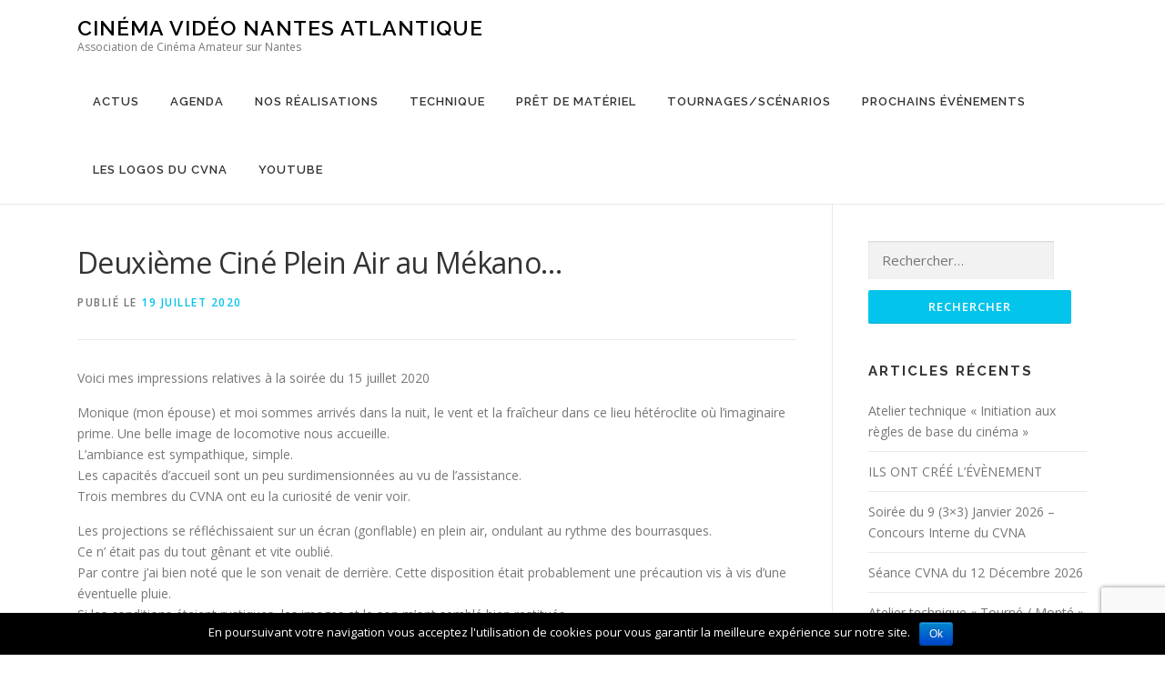

--- FILE ---
content_type: text/html; charset=UTF-8
request_url: http://cvna.fr/3029/deuxieme-cine-plein-air-au-mekano/
body_size: 9401
content:
<!DOCTYPE html>
<html lang="fr-FR">
<head>
<meta charset="UTF-8">
<meta name="viewport" content="width=device-width, initial-scale=1">
<link rel="profile" href="http://gmpg.org/xfn/11">
<link rel="pingback" href="http://cvna.fr/xmlrpc.php">
<title>Deuxième Ciné Plein Air au Mékano… &#8211; Cinéma Vidéo Nantes Atlantique</title>
<link rel='dns-prefetch' href='//www.google.com' />
<link rel='dns-prefetch' href='//fonts.googleapis.com' />
<link rel='dns-prefetch' href='//s.w.org' />
<link rel="alternate" type="application/rss+xml" title="Cinéma Vidéo Nantes Atlantique &raquo; Flux" href="http://cvna.fr/feed/" />
<link rel="alternate" type="application/rss+xml" title="Cinéma Vidéo Nantes Atlantique &raquo; Flux des commentaires" href="http://cvna.fr/comments/feed/" />
		<script type="text/javascript">
			window._wpemojiSettings = {"baseUrl":"https:\/\/s.w.org\/images\/core\/emoji\/13.0.0\/72x72\/","ext":".png","svgUrl":"https:\/\/s.w.org\/images\/core\/emoji\/13.0.0\/svg\/","svgExt":".svg","source":{"concatemoji":"http:\/\/cvna.fr\/wp-includes\/js\/wp-emoji-release.min.js?ver=5.5.17"}};
			!function(e,a,t){var n,r,o,i=a.createElement("canvas"),p=i.getContext&&i.getContext("2d");function s(e,t){var a=String.fromCharCode;p.clearRect(0,0,i.width,i.height),p.fillText(a.apply(this,e),0,0);e=i.toDataURL();return p.clearRect(0,0,i.width,i.height),p.fillText(a.apply(this,t),0,0),e===i.toDataURL()}function c(e){var t=a.createElement("script");t.src=e,t.defer=t.type="text/javascript",a.getElementsByTagName("head")[0].appendChild(t)}for(o=Array("flag","emoji"),t.supports={everything:!0,everythingExceptFlag:!0},r=0;r<o.length;r++)t.supports[o[r]]=function(e){if(!p||!p.fillText)return!1;switch(p.textBaseline="top",p.font="600 32px Arial",e){case"flag":return s([127987,65039,8205,9895,65039],[127987,65039,8203,9895,65039])?!1:!s([55356,56826,55356,56819],[55356,56826,8203,55356,56819])&&!s([55356,57332,56128,56423,56128,56418,56128,56421,56128,56430,56128,56423,56128,56447],[55356,57332,8203,56128,56423,8203,56128,56418,8203,56128,56421,8203,56128,56430,8203,56128,56423,8203,56128,56447]);case"emoji":return!s([55357,56424,8205,55356,57212],[55357,56424,8203,55356,57212])}return!1}(o[r]),t.supports.everything=t.supports.everything&&t.supports[o[r]],"flag"!==o[r]&&(t.supports.everythingExceptFlag=t.supports.everythingExceptFlag&&t.supports[o[r]]);t.supports.everythingExceptFlag=t.supports.everythingExceptFlag&&!t.supports.flag,t.DOMReady=!1,t.readyCallback=function(){t.DOMReady=!0},t.supports.everything||(n=function(){t.readyCallback()},a.addEventListener?(a.addEventListener("DOMContentLoaded",n,!1),e.addEventListener("load",n,!1)):(e.attachEvent("onload",n),a.attachEvent("onreadystatechange",function(){"complete"===a.readyState&&t.readyCallback()})),(n=t.source||{}).concatemoji?c(n.concatemoji):n.wpemoji&&n.twemoji&&(c(n.twemoji),c(n.wpemoji)))}(window,document,window._wpemojiSettings);
		</script>
		<style type="text/css">
img.wp-smiley,
img.emoji {
	display: inline !important;
	border: none !important;
	box-shadow: none !important;
	height: 1em !important;
	width: 1em !important;
	margin: 0 .07em !important;
	vertical-align: -0.1em !important;
	background: none !important;
	padding: 0 !important;
}
</style>
	<link rel='stylesheet' id='wp-block-library-css'  href='http://cvna.fr/wp-includes/css/dist/block-library/style.min.css?ver=5.5.17' type='text/css' media='all' />
<link rel='stylesheet' id='abc_style-css'  href='http://cvna.fr/wp-content/plugins/advanced-browser-check/css/style.css?ver=5.5.17' type='text/css' media='all' />
<link rel='stylesheet' id='contact-form-7-css'  href='http://cvna.fr/wp-content/plugins/contact-form-7/includes/css/styles.css?ver=5.1.4' type='text/css' media='all' />
<link rel='stylesheet' id='cookie-notice-front-css'  href='http://cvna.fr/wp-content/plugins/cookie-notice/css/front.min.css?ver=5.5.17' type='text/css' media='all' />
<link rel='stylesheet' id='post_hit_counter-frontend-css'  href='http://cvna.fr/wp-content/plugins/post-hit-counter/assets/css/frontend.css?ver=1.3.2' type='text/css' media='all' />
<link rel='stylesheet' id='onepress-animate-css'  href='http://cvna.fr/wp-content/themes/onepress/assets/css/animate.min.css?ver=1.2.4.1474052131' type='text/css' media='all' />
<link rel='stylesheet' id='onepress-fa-css'  href='http://cvna.fr/wp-content/themes/onepress/assets/css/font-awesome.min.css?ver=4.7.0' type='text/css' media='all' />
<link rel='stylesheet' id='onepress-bootstrap-css'  href='http://cvna.fr/wp-content/themes/onepress/assets/css/bootstrap.min.css?ver=1.2.4.1474052131' type='text/css' media='all' />
<link rel='stylesheet' id='onepress-style-css'  href='http://cvna.fr/wp-content/themes/onepress/style.css?ver=5.5.17' type='text/css' media='all' />
<style id='onepress-style-inline-css' type='text/css'>
#main .video-section section.hero-slideshow-wrapper{background:transparent}.hero-slideshow-wrapper:after{position:absolute;top:0px;left:0px;width:100%;height:100%;background-color:rgba(63,153,255,0.17);display:block;content:""}.body-desktop .parallax-hero .hero-slideshow-wrapper:after{display:none!important}.parallax-hero .parallax-mirror:after{position:absolute;top:0px;left:0px;width:100%;height:100%;background-color:rgba(63,153,255,0.17);display:block;content:""}.body-desktop .parallax-hero .hero-slideshow-wrapper:after{display:none!important}.parallax-hero .parallax-mirror:after{position:absolute;top:0px;left:0px;width:100%;height:100%;background-color:rgba(63,153,255,0.17);display:block;content:""}.gallery-carousel .g-item{padding:0px 10px}.gallery-carousel{margin-left:-10px;margin-right:-10px}.gallery-grid .g-item,.gallery-masonry .g-item .inner{padding:10px}.gallery-grid,.gallery-masonry{margin:-10px}
</style>
<link rel='stylesheet' id='chld_thm_cfg_child-css'  href='http://cvna.fr/wp-content/themes/onepress-child/style.css?ver=1.2.4.1474052131' type='text/css' media='all' />
<link rel='stylesheet' id='onepress-fonts-css'  href='https://fonts.googleapis.com/css?family=Raleway%3A400%2C500%2C600%2C700%2C300%2C100%2C800%2C900%7COpen+Sans%3A400%2C300%2C300italic%2C400italic%2C600%2C600italic%2C700%2C700italic&#038;subset=latin%2Clatin-ext&#038;ver=1.2.4.1474052131' type='text/css' media='all' />
<link rel='stylesheet' id='onepress-gallery-lightgallery-css'  href='http://cvna.fr/wp-content/themes/onepress/assets/css/lightgallery.css?ver=5.5.17' type='text/css' media='all' />
<link rel='stylesheet' id='post_hit_counter-widget-css'  href='http://cvna.fr/wp-content/plugins/post-hit-counter/assets/css/widget.css?ver=1.3.2' type='text/css' media='all' />
<script type='text/javascript' id='jquery-core-js-extra'>
/* <![CDATA[ */
var onepress_js_settings = {"onepress_disable_animation":"","onepress_disable_sticky_header":"","onepress_vertical_align_menu":"","hero_animation":"flipInX","hero_speed":"5000","is_home":"","gallery_enable":"1"};
/* ]]> */
</script>
<script type='text/javascript' src='http://cvna.fr/wp-includes/js/jquery/jquery.js?ver=1.12.4-wp' id='jquery-core-js'></script>
<script type='text/javascript' src='http://cvna.fr/wp-content/plugins/advanced-browser-check/js/jquery.cookie.js?ver=5.5.17' id='apc_jquery_cookie-js'></script>
<script type='text/javascript' src='http://cvna.fr/wp-content/plugins/advanced-browser-check/js/script.js?ver=5.5.17' id='abc_script-js'></script>
<script type='text/javascript' id='cookie-notice-front-js-extra'>
/* <![CDATA[ */
var cnArgs = {"ajaxurl":"http:\/\/cvna.fr\/wp-admin\/admin-ajax.php","hideEffect":"fade","onScroll":"no","onScrollOffset":"100","cookieName":"cookie_notice_accepted","cookieValue":"true","cookieTime":"2592000","cookiePath":"\/","cookieDomain":"","redirection":"","cache":"","refuse":"no","revoke_cookies":"0","revoke_cookies_opt":"automatic","secure":"0"};
/* ]]> */
</script>
<script type='text/javascript' src='http://cvna.fr/wp-content/plugins/cookie-notice/js/front.min.js?ver=1.2.46' id='cookie-notice-front-js'></script>
<link rel="https://api.w.org/" href="http://cvna.fr/wp-json/" /><link rel="alternate" type="application/json" href="http://cvna.fr/wp-json/wp/v2/posts/3029" /><link rel="EditURI" type="application/rsd+xml" title="RSD" href="http://cvna.fr/xmlrpc.php?rsd" />
<link rel="wlwmanifest" type="application/wlwmanifest+xml" href="http://cvna.fr/wp-includes/wlwmanifest.xml" /> 
<link rel='prev' title='La sélection régionale CVNA' href='http://cvna.fr/2989/la-selection-regionale-cvna/' />
<link rel='next' title='Séquence nostalgie' href='http://cvna.fr/3052/les-60-ans-du-club/' />
<meta name="generator" content="WordPress 5.5.17" />
<link rel="canonical" href="http://cvna.fr/3029/deuxieme-cine-plein-air-au-mekano/" />
<link rel='shortlink' href='http://cvna.fr/?p=3029' />
<link rel="alternate" type="application/json+oembed" href="http://cvna.fr/wp-json/oembed/1.0/embed?url=http%3A%2F%2Fcvna.fr%2F3029%2Fdeuxieme-cine-plein-air-au-mekano%2F" />
<link rel="alternate" type="text/xml+oembed" href="http://cvna.fr/wp-json/oembed/1.0/embed?url=http%3A%2F%2Fcvna.fr%2F3029%2Fdeuxieme-cine-plein-air-au-mekano%2F&#038;format=xml" />
<link rel="icon" href="http://cvna.fr/wp-content/uploads/2017/06/cropped-Nouvelle-Mire-CVNA-1-32x32.jpg" sizes="32x32" />
<link rel="icon" href="http://cvna.fr/wp-content/uploads/2017/06/cropped-Nouvelle-Mire-CVNA-1-192x192.jpg" sizes="192x192" />
<link rel="apple-touch-icon" href="http://cvna.fr/wp-content/uploads/2017/06/cropped-Nouvelle-Mire-CVNA-1-180x180.jpg" />
<meta name="msapplication-TileImage" content="http://cvna.fr/wp-content/uploads/2017/06/cropped-Nouvelle-Mire-CVNA-1-270x270.jpg" />

<!-- BEGIN ExactMetrics v5.3.9 Universal Analytics - https://exactmetrics.com/ -->
<script>
(function(i,s,o,g,r,a,m){i['GoogleAnalyticsObject']=r;i[r]=i[r]||function(){
	(i[r].q=i[r].q||[]).push(arguments)},i[r].l=1*new Date();a=s.createElement(o),
	m=s.getElementsByTagName(o)[0];a.async=1;a.src=g;m.parentNode.insertBefore(a,m)
})(window,document,'script','https://www.google-analytics.com/analytics.js','ga');
  ga('create', 'UA-54781081-1', 'auto');
  ga('send', 'pageview');
</script>
<!-- END ExactMetrics Universal Analytics -->
</head>

<body class="post-template-default single single-post postid-3029 single-format-standard cookies-not-set group-blog sticky-header">
<div id="page" class="hfeed site">
	<a class="skip-link screen-reader-text" href="#content">Aller au contenu</a>
            <header id="masthead" class="site-header" role="banner">
            <div class="container">
                <div class="site-branding">
                <div class="site-brand-inner no-logo-img has-title has-desc"><p class="site-title"><a class="site-text-logo" href="http://cvna.fr/" rel="home">Cinéma Vidéo Nantes Atlantique</a></p><p class="site-description">Association de Cinéma Amateur sur Nantes</p></div>                </div>
                <!-- .site-branding -->

                <div class="header-right-wrapper">
                    <a href="#0" id="nav-toggle">Menu<span></span></a>
                    <nav id="site-navigation" class="main-navigation" role="navigation">
                        <ul class="onepress-menu">
                            <li id="menu-item-1925" class="menu-item menu-item-type-taxonomy menu-item-object-category current-post-ancestor current-menu-parent current-post-parent menu-item-1925"><a href="http://cvna.fr/category/actu/">Actus</a></li>
<li id="menu-item-1933" class="menu-item menu-item-type-post_type menu-item-object-page menu-item-1933"><a href="http://cvna.fr/agenda/">Agenda</a></li>
<li id="menu-item-1926" class="menu-item menu-item-type-taxonomy menu-item-object-category menu-item-has-children menu-item-1926"><a href="http://cvna.fr/category/nos-realisations/">Nos réalisations</a>
<ul class="sub-menu">
	<li id="menu-item-4166" class="menu-item menu-item-type-custom menu-item-object-custom menu-item-4166"><a href="https://www.youtube.com/channel/UCVURSwhCGJiM8sHEmnTsExA/videos?view_as=subscriber">Notre Chaîne YouTube</a></li>
	<li id="menu-item-3051" class="menu-item menu-item-type-taxonomy menu-item-object-category menu-item-3051"><a href="http://cvna.fr/category/nos-realisations/retroviseur/">Rétroviseur</a></li>
	<li id="menu-item-1927" class="menu-item menu-item-type-taxonomy menu-item-object-category menu-item-1927"><a href="http://cvna.fr/category/nos-realisations/fiction/">Fiction</a></li>
	<li id="menu-item-1928" class="menu-item menu-item-type-taxonomy menu-item-object-category menu-item-1928"><a href="http://cvna.fr/category/nos-realisations/realite/">Réalité</a></li>
	<li id="menu-item-2905" class="menu-item menu-item-type-taxonomy menu-item-object-category menu-item-2905"><a href="http://cvna.fr/category/nos-realisations/divers-experimental/">Divers/Expérimental</a></li>
</ul>
</li>
<li id="menu-item-1929" class="menu-item menu-item-type-taxonomy menu-item-object-category menu-item-has-children menu-item-1929"><a href="http://cvna.fr/category/technique/">Technique</a>
<ul class="sub-menu">
	<li id="menu-item-2909" class="menu-item menu-item-type-taxonomy menu-item-object-category menu-item-2909"><a href="http://cvna.fr/category/technique/video-image-technique/">Vidéo / Image</a></li>
	<li id="menu-item-2910" class="menu-item menu-item-type-taxonomy menu-item-object-category menu-item-2910"><a href="http://cvna.fr/category/technique/prise-de-son-technique/">Prise de son</a></li>
	<li id="menu-item-3100" class="menu-item menu-item-type-taxonomy menu-item-object-category menu-item-3100"><a href="http://cvna.fr/category/technique/divers/">Divers</a></li>
</ul>
</li>
<li id="menu-item-1930" class="menu-item menu-item-type-taxonomy menu-item-object-category menu-item-has-children menu-item-1930"><a href="http://cvna.fr/category/pret-de-materiel/">Prêt de matériel</a>
<ul class="sub-menu">
	<li id="menu-item-1931" class="menu-item menu-item-type-taxonomy menu-item-object-category menu-item-1931"><a href="http://cvna.fr/category/pret-de-materiel/prise-de-son/">Prise de son</a></li>
	<li id="menu-item-2890" class="menu-item menu-item-type-taxonomy menu-item-object-category menu-item-2890"><a href="http://cvna.fr/category/pret-de-materiel/cadrage-crise-de-vue/">Cadrage / Prise de vue</a></li>
	<li id="menu-item-2888" class="menu-item menu-item-type-taxonomy menu-item-object-category menu-item-2888"><a href="http://cvna.fr/category/pret-de-materiel/eclairage/">Eclairage</a></li>
</ul>
</li>
<li id="menu-item-2887" class="menu-item menu-item-type-taxonomy menu-item-object-category current-post-ancestor current-menu-parent current-post-parent menu-item-2887"><a href="http://cvna.fr/category/tournages-scenarios/">Tournages/Scénarios</a></li>
<li id="menu-item-2908" class="menu-item menu-item-type-taxonomy menu-item-object-category menu-item-2908"><a href="http://cvna.fr/category/prochaine-evenements/">Prochains Événements</a></li>
<li id="menu-item-5174" class="menu-item menu-item-type-taxonomy menu-item-object-category menu-item-5174"><a href="http://cvna.fr/category/logo-du-cvna/">Les logos du CVNA</a></li>
<li id="menu-item-5407" class="menu-item menu-item-type-post_type menu-item-object-page menu-item-5407"><a href="http://cvna.fr/5405-2/">YouTube</a></li>
                        </ul>
                    </nav>
                    <!-- #site-navigation -->
                </div>
            </div>
        </header><!-- #masthead -->
        
	<div id="content" class="site-content">

		
		<div id="content-inside" class="container right-sidebar">
			<div id="primary" class="content-area">
				<main id="main" class="site-main" role="main">

				
					
<article id="post-3029" class="post-3029 post type-post status-publish format-standard has-post-thumbnail hentry category-actu category-tournages-scenarios">
	<header class="entry-header">
		<h1 class="entry-title">Deuxième Ciné Plein Air au Mékano…</h1>
		<div class="entry-meta">
			<span class="posted-on">Publié le <a href="http://cvna.fr/3029/deuxieme-cine-plein-air-au-mekano/" rel="bookmark"><time class="entry-date published" datetime="2020-07-19T09:56:00+02:00">19 juillet 2020</time><time class="updated hide" datetime="2020-07-19T10:54:26+02:00">19 juillet 2020</time></a></span>		</div><!-- .entry-meta -->
	</header><!-- .entry-header -->

	<div class="entry-content">
		
<p>Voici mes impressions relatives à la soirée du 15 juillet 2020 </p>



<p>Monique (mon épouse) et moi sommes arrivés dans la nuit, le vent et la fraîcheur dans ce lieu  hétéroclite où l&rsquo;imaginaire prime. Une belle image de locomotive nous accueille. <br>
L&rsquo;ambiance est sympathique, simple.<br>
 Les capacités d&rsquo;accueil sont un peu surdimensionnées au vu de l&rsquo;assistance.<br>
 Trois membres du CVNA ont eu la curiosité de venir voir.</p>



<p>Les projections se réfléchissaient sur un écran (gonflable) en plein air, ondulant au rythme des bourrasques. <br>
Ce n&rsquo; était pas du tout gênant et vite oublié.<br>
Par contre j&rsquo;ai bien noté que le son venait de derrière. Cette disposition était probablement une précaution vis à vis d&rsquo;une éventuelle pluie. <br>
Si les conditions étaient rustiques, les images et le son m&rsquo;ont semblé bien restitués.</p>



<figure class="wp-block-embed-youtube wp-block-embed is-type-video is-provider-youtube wp-embed-aspect-16-9 wp-has-aspect-ratio"><div class="wp-block-embed__wrapper">
<iframe title="Mekano 02" width="800" height="450" src="https://www.youtube.com/embed/mQ_ctFvSzTE?feature=oembed" frameborder="0" allow="accelerometer; autoplay; clipboard-write; encrypted-media; gyroscope; picture-in-picture" allowfullscreen></iframe>
</div></figure>



<p>Le programme des projections était emballé dans une présentation jouée par deux acteurs qui ont relié les clips, à défaut de fil conducteur.<br>
Si des moments ont un peu déliré, des thèmes m&rsquo;ont intéressé comme celui des skates. Des effets nombreux et originaux ont bonifié ces séquences ainsi que la bande sonore. <br>
Deux films du CVNA étaient présents et ils ont été particulièrement applaudis: « Héros un jour » de Benoit Voru et « Mise Amor » de Didier.</p>



<p>Cette soirée a donc été très agréable, pas ennuyeuse, typée amateur bien sûr mais très conviviale et simple.<br>
Dommage, le fantôme du virus était présent et il a certainement réduit le nombre de spectateurs.</p>



<p>Bonne soirée !</p>



<p>André V.</p>


<p>Deuxième Ciné Plein Air au Mékano (15 juillet 2020) .</p>
<p>Impressions et ressentis jetés volontairement à l&rsquo;état brut par l’épouse d’André Volcler :</p>
<p>Arrivée à a tombée de la nuit, j&rsquo;ai tout de suite été avide d&rsquo;en savoir plus sur ce lieu étonnant. <br />D&rsquo;abord, le regard englobe la grande liberté qui en émane, puis il s&rsquo;attarde sur les détails du décor qu&rsquo;on sent conçu par des individualités très diverses.<br />La nature proche a été préservée ; d&rsquo;ailleurs, un arbre parmi les tables trône et assiste avec nous à la séance&#8230; <br />Tout ce qui nous entoure semble avoir été imaginé et réalisé par des esprits totalement libérés. On s&rsquo;y installe tout naturellement.</p>
<p>Le film qui fait l’ouverture de cette soirée ciné plein air ‘Le Mékano’ (de Didier et Christophe) relatant clairement et rapidement l&rsquo;historique du site, nous conforte dans les impressions qu&rsquo;on a eues au départ.<br />C&rsquo;était bien d&rsquo;avoir pensé à le faire pour les nouveaux arrivants. On est aussitôt prêt et ouvert pour recevoir la suite. <br />Les courts métrages se succèdent, variés, avec les intermèdes de 2 acteurs. Ils sont parfois un peu longs, mais jouent bien le rôle de la « cracotte neutre » entre 2 dégustations. <br />Les réalisations se succèdent, fictions, documents, scènes de vie urbaine, beaucoup de séquences de skateboard (trop ?), mais les idées de prises de vue et d&rsquo;effets spéciaux plaisent bien à la néophyte que je suis&#8230; <br />J&rsquo;ai bien ressenti l&rsquo;application, la recherche, et surtout la passion des réalisateurs. <br />Certes, l&rsquo;écran (gonflable) flottait un peu au vent, mais quand on est convié à un moment comme celui-là, dans un lieu aussi différent, il ne faut pas rechercher ce qu&rsquo;on trouve dans une salle de cinéma classique&#8230;</p>
<p>Ce moment au Mékano, relativement long par la durée, m&rsquo;a semblé finalement court ! <br />Cela fait du bien un peu d&rsquo;ailleurs et d&rsquo;autrement par les temps qui courent&#8230; <br />J&rsquo;y reviendrai avec joie et avec la même curiosité. <br />Merci à Didier d&rsquo;avoir donné l&rsquo;impulsion.</p>
<p>Monique V.</p>


<p></p>
			</div><!-- .entry-content -->

	<footer class="entry-footer">
		<span class="cat-links">Publié dans  <a href="http://cvna.fr/category/actu/" rel="category tag">Actus</a>, <a href="http://cvna.fr/category/tournages-scenarios/" rel="category tag">Tournages/Scénarios</a></span>	</footer><!-- .entry-footer -->
</article><!-- #post-## -->


					
				
				</main><!-- #main -->
			</div><!-- #primary -->

                            
<div id="secondary" class="widget-area sidebar" role="complementary">
	<aside id="search-2" class="widget widget_search"><form role="search" method="get" class="search-form" action="http://cvna.fr/">
				<label>
					<span class="screen-reader-text">Rechercher :</span>
					<input type="search" class="search-field" placeholder="Rechercher…" value="" name="s" />
				</label>
				<input type="submit" class="search-submit" value="Rechercher" />
			</form></aside>
		<aside id="recent-posts-2" class="widget widget_recent_entries">
		<h2 class="widget-title">Articles récents</h2>
		<ul>
											<li>
					<a href="http://cvna.fr/5815/initiation-aux-regles-de-base-du-cinema/">Atelier technique « Initiation aux règles de base du cinéma »</a>
									</li>
											<li>
					<a href="http://cvna.fr/5794/ils-ont-cree-levenement/">ILS ONT CRÉÉ L’ÉVÈNEMENT</a>
									</li>
											<li>
					<a href="http://cvna.fr/5747/soiree-du-9-3x3-janvier-2026-concours-interne-du-cvna/">Soirée du 9 (3&#215;3) Janvier 2026 – Concours Interne du CVNA</a>
									</li>
											<li>
					<a href="http://cvna.fr/5733/seance-cvna-du-12-decembre-2026/">Séance CVNA du 12 Décembre 2026</a>
									</li>
											<li>
					<a href="http://cvna.fr/5721/atelier-tourne-monte-du-6-decembre-2025/">Atelier technique « Tourné / Monté »</a>
									</li>
					</ul>

		</aside></div><!-- #secondary -->
            
		</div><!--#content-inside -->
	</div><!-- #content -->

    <footer id="colophon" class="site-footer" role="contentinfo">
        
        <div class="site-info">
            <div class="container">
                                    <div class="btt">
                        <a class="back-top-top" href="#page" title="Retour en haut"><i class="fa fa-angle-double-up wow flash" data-wow-duration="2s"></i></a>
                    </div>
                                        &copy; 2026 <a href="http://cvna.fr/wp-login.php">Cinéma Vidéo Nantes Atlantique</a>        
                    </div>
        </div>
        <!-- .site-info -->

    </footer><!-- #colophon -->
</div><!-- #page -->

<div class='advanced-browser-check' style='display:none;' data-url='{"abc_url":"http:\/\/cvna.fr\/wp-admin\/admin-ajax.php"}'></div><script type='text/javascript' id='contact-form-7-js-extra'>
/* <![CDATA[ */
var wpcf7 = {"apiSettings":{"root":"http:\/\/cvna.fr\/wp-json\/contact-form-7\/v1","namespace":"contact-form-7\/v1"}};
/* ]]> */
</script>
<script type='text/javascript' src='http://cvna.fr/wp-content/plugins/contact-form-7/includes/js/scripts.js?ver=5.1.4' id='contact-form-7-js'></script>
<script type='text/javascript' src='https://www.google.com/recaptcha/api.js?render=6Lf5-K0UAAAAAJgQg62l_2zP6BpaDozKEhlnXj6M&#038;ver=3.0' id='google-recaptcha-js'></script>
<script type='text/javascript' src='http://cvna.fr/wp-content/themes/onepress/assets/js/plugins.js?ver=1.2.4.1474052131' id='onepress-js-plugins-js'></script>
<script type='text/javascript' src='http://cvna.fr/wp-content/themes/onepress/assets/js/bootstrap.min.js?ver=1.2.4.1474052131' id='onepress-js-bootstrap-js'></script>
<script type='text/javascript' src='http://cvna.fr/wp-content/themes/onepress/assets/js/lightgallery.js?ver=1.2.4.1474052131' id='onepress-gallery-lightgallery-js'></script>
<script type='text/javascript' src='http://cvna.fr/wp-content/themes/onepress/assets/js/theme.js?ver=1.2.4.1474052131' id='onepress-theme-js'></script>
<script type='text/javascript' src='http://cvna.fr/wp-includes/js/wp-embed.min.js?ver=5.5.17' id='wp-embed-js'></script>
<script type="text/javascript">
( function( grecaptcha, sitekey, actions ) {

	var wpcf7recaptcha = {

		execute: function( action ) {
			grecaptcha.execute(
				sitekey,
				{ action: action }
			).then( function( token ) {
				var forms = document.getElementsByTagName( 'form' );

				for ( var i = 0; i < forms.length; i++ ) {
					var fields = forms[ i ].getElementsByTagName( 'input' );

					for ( var j = 0; j < fields.length; j++ ) {
						var field = fields[ j ];

						if ( 'g-recaptcha-response' === field.getAttribute( 'name' ) ) {
							field.setAttribute( 'value', token );
							break;
						}
					}
				}
			} );
		},

		executeOnHomepage: function() {
			wpcf7recaptcha.execute( actions[ 'homepage' ] );
		},

		executeOnContactform: function() {
			wpcf7recaptcha.execute( actions[ 'contactform' ] );
		},

	};

	grecaptcha.ready(
		wpcf7recaptcha.executeOnHomepage
	);

	document.addEventListener( 'change',
		wpcf7recaptcha.executeOnContactform, false
	);

	document.addEventListener( 'wpcf7submit',
		wpcf7recaptcha.executeOnHomepage, false
	);

} )(
	grecaptcha,
	'6Lf5-K0UAAAAAJgQg62l_2zP6BpaDozKEhlnXj6M',
	{"homepage":"homepage","contactform":"contactform"}
);
</script>

			<div id="cookie-notice" role="banner" class="cn-bottom bootstrap" style="color: #fff; background-color: #000;"><div class="cookie-notice-container"><span id="cn-notice-text">En poursuivant votre navigation vous acceptez l'utilisation de cookies pour vous garantir la meilleure expérience sur notre site.</span><a href="#" id="cn-accept-cookie" data-cookie-set="accept" class="cn-set-cookie cn-button bootstrap button">Ok</a>
				</div>
				
			</div>
</body>
</html>


--- FILE ---
content_type: text/html; charset=utf-8
request_url: https://www.google.com/recaptcha/api2/anchor?ar=1&k=6Lf5-K0UAAAAAJgQg62l_2zP6BpaDozKEhlnXj6M&co=aHR0cDovL2N2bmEuZnI6ODA.&hl=en&v=PoyoqOPhxBO7pBk68S4YbpHZ&size=invisible&anchor-ms=20000&execute-ms=30000&cb=nh83jt5fz8ni
body_size: 48638
content:
<!DOCTYPE HTML><html dir="ltr" lang="en"><head><meta http-equiv="Content-Type" content="text/html; charset=UTF-8">
<meta http-equiv="X-UA-Compatible" content="IE=edge">
<title>reCAPTCHA</title>
<style type="text/css">
/* cyrillic-ext */
@font-face {
  font-family: 'Roboto';
  font-style: normal;
  font-weight: 400;
  font-stretch: 100%;
  src: url(//fonts.gstatic.com/s/roboto/v48/KFO7CnqEu92Fr1ME7kSn66aGLdTylUAMa3GUBHMdazTgWw.woff2) format('woff2');
  unicode-range: U+0460-052F, U+1C80-1C8A, U+20B4, U+2DE0-2DFF, U+A640-A69F, U+FE2E-FE2F;
}
/* cyrillic */
@font-face {
  font-family: 'Roboto';
  font-style: normal;
  font-weight: 400;
  font-stretch: 100%;
  src: url(//fonts.gstatic.com/s/roboto/v48/KFO7CnqEu92Fr1ME7kSn66aGLdTylUAMa3iUBHMdazTgWw.woff2) format('woff2');
  unicode-range: U+0301, U+0400-045F, U+0490-0491, U+04B0-04B1, U+2116;
}
/* greek-ext */
@font-face {
  font-family: 'Roboto';
  font-style: normal;
  font-weight: 400;
  font-stretch: 100%;
  src: url(//fonts.gstatic.com/s/roboto/v48/KFO7CnqEu92Fr1ME7kSn66aGLdTylUAMa3CUBHMdazTgWw.woff2) format('woff2');
  unicode-range: U+1F00-1FFF;
}
/* greek */
@font-face {
  font-family: 'Roboto';
  font-style: normal;
  font-weight: 400;
  font-stretch: 100%;
  src: url(//fonts.gstatic.com/s/roboto/v48/KFO7CnqEu92Fr1ME7kSn66aGLdTylUAMa3-UBHMdazTgWw.woff2) format('woff2');
  unicode-range: U+0370-0377, U+037A-037F, U+0384-038A, U+038C, U+038E-03A1, U+03A3-03FF;
}
/* math */
@font-face {
  font-family: 'Roboto';
  font-style: normal;
  font-weight: 400;
  font-stretch: 100%;
  src: url(//fonts.gstatic.com/s/roboto/v48/KFO7CnqEu92Fr1ME7kSn66aGLdTylUAMawCUBHMdazTgWw.woff2) format('woff2');
  unicode-range: U+0302-0303, U+0305, U+0307-0308, U+0310, U+0312, U+0315, U+031A, U+0326-0327, U+032C, U+032F-0330, U+0332-0333, U+0338, U+033A, U+0346, U+034D, U+0391-03A1, U+03A3-03A9, U+03B1-03C9, U+03D1, U+03D5-03D6, U+03F0-03F1, U+03F4-03F5, U+2016-2017, U+2034-2038, U+203C, U+2040, U+2043, U+2047, U+2050, U+2057, U+205F, U+2070-2071, U+2074-208E, U+2090-209C, U+20D0-20DC, U+20E1, U+20E5-20EF, U+2100-2112, U+2114-2115, U+2117-2121, U+2123-214F, U+2190, U+2192, U+2194-21AE, U+21B0-21E5, U+21F1-21F2, U+21F4-2211, U+2213-2214, U+2216-22FF, U+2308-230B, U+2310, U+2319, U+231C-2321, U+2336-237A, U+237C, U+2395, U+239B-23B7, U+23D0, U+23DC-23E1, U+2474-2475, U+25AF, U+25B3, U+25B7, U+25BD, U+25C1, U+25CA, U+25CC, U+25FB, U+266D-266F, U+27C0-27FF, U+2900-2AFF, U+2B0E-2B11, U+2B30-2B4C, U+2BFE, U+3030, U+FF5B, U+FF5D, U+1D400-1D7FF, U+1EE00-1EEFF;
}
/* symbols */
@font-face {
  font-family: 'Roboto';
  font-style: normal;
  font-weight: 400;
  font-stretch: 100%;
  src: url(//fonts.gstatic.com/s/roboto/v48/KFO7CnqEu92Fr1ME7kSn66aGLdTylUAMaxKUBHMdazTgWw.woff2) format('woff2');
  unicode-range: U+0001-000C, U+000E-001F, U+007F-009F, U+20DD-20E0, U+20E2-20E4, U+2150-218F, U+2190, U+2192, U+2194-2199, U+21AF, U+21E6-21F0, U+21F3, U+2218-2219, U+2299, U+22C4-22C6, U+2300-243F, U+2440-244A, U+2460-24FF, U+25A0-27BF, U+2800-28FF, U+2921-2922, U+2981, U+29BF, U+29EB, U+2B00-2BFF, U+4DC0-4DFF, U+FFF9-FFFB, U+10140-1018E, U+10190-1019C, U+101A0, U+101D0-101FD, U+102E0-102FB, U+10E60-10E7E, U+1D2C0-1D2D3, U+1D2E0-1D37F, U+1F000-1F0FF, U+1F100-1F1AD, U+1F1E6-1F1FF, U+1F30D-1F30F, U+1F315, U+1F31C, U+1F31E, U+1F320-1F32C, U+1F336, U+1F378, U+1F37D, U+1F382, U+1F393-1F39F, U+1F3A7-1F3A8, U+1F3AC-1F3AF, U+1F3C2, U+1F3C4-1F3C6, U+1F3CA-1F3CE, U+1F3D4-1F3E0, U+1F3ED, U+1F3F1-1F3F3, U+1F3F5-1F3F7, U+1F408, U+1F415, U+1F41F, U+1F426, U+1F43F, U+1F441-1F442, U+1F444, U+1F446-1F449, U+1F44C-1F44E, U+1F453, U+1F46A, U+1F47D, U+1F4A3, U+1F4B0, U+1F4B3, U+1F4B9, U+1F4BB, U+1F4BF, U+1F4C8-1F4CB, U+1F4D6, U+1F4DA, U+1F4DF, U+1F4E3-1F4E6, U+1F4EA-1F4ED, U+1F4F7, U+1F4F9-1F4FB, U+1F4FD-1F4FE, U+1F503, U+1F507-1F50B, U+1F50D, U+1F512-1F513, U+1F53E-1F54A, U+1F54F-1F5FA, U+1F610, U+1F650-1F67F, U+1F687, U+1F68D, U+1F691, U+1F694, U+1F698, U+1F6AD, U+1F6B2, U+1F6B9-1F6BA, U+1F6BC, U+1F6C6-1F6CF, U+1F6D3-1F6D7, U+1F6E0-1F6EA, U+1F6F0-1F6F3, U+1F6F7-1F6FC, U+1F700-1F7FF, U+1F800-1F80B, U+1F810-1F847, U+1F850-1F859, U+1F860-1F887, U+1F890-1F8AD, U+1F8B0-1F8BB, U+1F8C0-1F8C1, U+1F900-1F90B, U+1F93B, U+1F946, U+1F984, U+1F996, U+1F9E9, U+1FA00-1FA6F, U+1FA70-1FA7C, U+1FA80-1FA89, U+1FA8F-1FAC6, U+1FACE-1FADC, U+1FADF-1FAE9, U+1FAF0-1FAF8, U+1FB00-1FBFF;
}
/* vietnamese */
@font-face {
  font-family: 'Roboto';
  font-style: normal;
  font-weight: 400;
  font-stretch: 100%;
  src: url(//fonts.gstatic.com/s/roboto/v48/KFO7CnqEu92Fr1ME7kSn66aGLdTylUAMa3OUBHMdazTgWw.woff2) format('woff2');
  unicode-range: U+0102-0103, U+0110-0111, U+0128-0129, U+0168-0169, U+01A0-01A1, U+01AF-01B0, U+0300-0301, U+0303-0304, U+0308-0309, U+0323, U+0329, U+1EA0-1EF9, U+20AB;
}
/* latin-ext */
@font-face {
  font-family: 'Roboto';
  font-style: normal;
  font-weight: 400;
  font-stretch: 100%;
  src: url(//fonts.gstatic.com/s/roboto/v48/KFO7CnqEu92Fr1ME7kSn66aGLdTylUAMa3KUBHMdazTgWw.woff2) format('woff2');
  unicode-range: U+0100-02BA, U+02BD-02C5, U+02C7-02CC, U+02CE-02D7, U+02DD-02FF, U+0304, U+0308, U+0329, U+1D00-1DBF, U+1E00-1E9F, U+1EF2-1EFF, U+2020, U+20A0-20AB, U+20AD-20C0, U+2113, U+2C60-2C7F, U+A720-A7FF;
}
/* latin */
@font-face {
  font-family: 'Roboto';
  font-style: normal;
  font-weight: 400;
  font-stretch: 100%;
  src: url(//fonts.gstatic.com/s/roboto/v48/KFO7CnqEu92Fr1ME7kSn66aGLdTylUAMa3yUBHMdazQ.woff2) format('woff2');
  unicode-range: U+0000-00FF, U+0131, U+0152-0153, U+02BB-02BC, U+02C6, U+02DA, U+02DC, U+0304, U+0308, U+0329, U+2000-206F, U+20AC, U+2122, U+2191, U+2193, U+2212, U+2215, U+FEFF, U+FFFD;
}
/* cyrillic-ext */
@font-face {
  font-family: 'Roboto';
  font-style: normal;
  font-weight: 500;
  font-stretch: 100%;
  src: url(//fonts.gstatic.com/s/roboto/v48/KFO7CnqEu92Fr1ME7kSn66aGLdTylUAMa3GUBHMdazTgWw.woff2) format('woff2');
  unicode-range: U+0460-052F, U+1C80-1C8A, U+20B4, U+2DE0-2DFF, U+A640-A69F, U+FE2E-FE2F;
}
/* cyrillic */
@font-face {
  font-family: 'Roboto';
  font-style: normal;
  font-weight: 500;
  font-stretch: 100%;
  src: url(//fonts.gstatic.com/s/roboto/v48/KFO7CnqEu92Fr1ME7kSn66aGLdTylUAMa3iUBHMdazTgWw.woff2) format('woff2');
  unicode-range: U+0301, U+0400-045F, U+0490-0491, U+04B0-04B1, U+2116;
}
/* greek-ext */
@font-face {
  font-family: 'Roboto';
  font-style: normal;
  font-weight: 500;
  font-stretch: 100%;
  src: url(//fonts.gstatic.com/s/roboto/v48/KFO7CnqEu92Fr1ME7kSn66aGLdTylUAMa3CUBHMdazTgWw.woff2) format('woff2');
  unicode-range: U+1F00-1FFF;
}
/* greek */
@font-face {
  font-family: 'Roboto';
  font-style: normal;
  font-weight: 500;
  font-stretch: 100%;
  src: url(//fonts.gstatic.com/s/roboto/v48/KFO7CnqEu92Fr1ME7kSn66aGLdTylUAMa3-UBHMdazTgWw.woff2) format('woff2');
  unicode-range: U+0370-0377, U+037A-037F, U+0384-038A, U+038C, U+038E-03A1, U+03A3-03FF;
}
/* math */
@font-face {
  font-family: 'Roboto';
  font-style: normal;
  font-weight: 500;
  font-stretch: 100%;
  src: url(//fonts.gstatic.com/s/roboto/v48/KFO7CnqEu92Fr1ME7kSn66aGLdTylUAMawCUBHMdazTgWw.woff2) format('woff2');
  unicode-range: U+0302-0303, U+0305, U+0307-0308, U+0310, U+0312, U+0315, U+031A, U+0326-0327, U+032C, U+032F-0330, U+0332-0333, U+0338, U+033A, U+0346, U+034D, U+0391-03A1, U+03A3-03A9, U+03B1-03C9, U+03D1, U+03D5-03D6, U+03F0-03F1, U+03F4-03F5, U+2016-2017, U+2034-2038, U+203C, U+2040, U+2043, U+2047, U+2050, U+2057, U+205F, U+2070-2071, U+2074-208E, U+2090-209C, U+20D0-20DC, U+20E1, U+20E5-20EF, U+2100-2112, U+2114-2115, U+2117-2121, U+2123-214F, U+2190, U+2192, U+2194-21AE, U+21B0-21E5, U+21F1-21F2, U+21F4-2211, U+2213-2214, U+2216-22FF, U+2308-230B, U+2310, U+2319, U+231C-2321, U+2336-237A, U+237C, U+2395, U+239B-23B7, U+23D0, U+23DC-23E1, U+2474-2475, U+25AF, U+25B3, U+25B7, U+25BD, U+25C1, U+25CA, U+25CC, U+25FB, U+266D-266F, U+27C0-27FF, U+2900-2AFF, U+2B0E-2B11, U+2B30-2B4C, U+2BFE, U+3030, U+FF5B, U+FF5D, U+1D400-1D7FF, U+1EE00-1EEFF;
}
/* symbols */
@font-face {
  font-family: 'Roboto';
  font-style: normal;
  font-weight: 500;
  font-stretch: 100%;
  src: url(//fonts.gstatic.com/s/roboto/v48/KFO7CnqEu92Fr1ME7kSn66aGLdTylUAMaxKUBHMdazTgWw.woff2) format('woff2');
  unicode-range: U+0001-000C, U+000E-001F, U+007F-009F, U+20DD-20E0, U+20E2-20E4, U+2150-218F, U+2190, U+2192, U+2194-2199, U+21AF, U+21E6-21F0, U+21F3, U+2218-2219, U+2299, U+22C4-22C6, U+2300-243F, U+2440-244A, U+2460-24FF, U+25A0-27BF, U+2800-28FF, U+2921-2922, U+2981, U+29BF, U+29EB, U+2B00-2BFF, U+4DC0-4DFF, U+FFF9-FFFB, U+10140-1018E, U+10190-1019C, U+101A0, U+101D0-101FD, U+102E0-102FB, U+10E60-10E7E, U+1D2C0-1D2D3, U+1D2E0-1D37F, U+1F000-1F0FF, U+1F100-1F1AD, U+1F1E6-1F1FF, U+1F30D-1F30F, U+1F315, U+1F31C, U+1F31E, U+1F320-1F32C, U+1F336, U+1F378, U+1F37D, U+1F382, U+1F393-1F39F, U+1F3A7-1F3A8, U+1F3AC-1F3AF, U+1F3C2, U+1F3C4-1F3C6, U+1F3CA-1F3CE, U+1F3D4-1F3E0, U+1F3ED, U+1F3F1-1F3F3, U+1F3F5-1F3F7, U+1F408, U+1F415, U+1F41F, U+1F426, U+1F43F, U+1F441-1F442, U+1F444, U+1F446-1F449, U+1F44C-1F44E, U+1F453, U+1F46A, U+1F47D, U+1F4A3, U+1F4B0, U+1F4B3, U+1F4B9, U+1F4BB, U+1F4BF, U+1F4C8-1F4CB, U+1F4D6, U+1F4DA, U+1F4DF, U+1F4E3-1F4E6, U+1F4EA-1F4ED, U+1F4F7, U+1F4F9-1F4FB, U+1F4FD-1F4FE, U+1F503, U+1F507-1F50B, U+1F50D, U+1F512-1F513, U+1F53E-1F54A, U+1F54F-1F5FA, U+1F610, U+1F650-1F67F, U+1F687, U+1F68D, U+1F691, U+1F694, U+1F698, U+1F6AD, U+1F6B2, U+1F6B9-1F6BA, U+1F6BC, U+1F6C6-1F6CF, U+1F6D3-1F6D7, U+1F6E0-1F6EA, U+1F6F0-1F6F3, U+1F6F7-1F6FC, U+1F700-1F7FF, U+1F800-1F80B, U+1F810-1F847, U+1F850-1F859, U+1F860-1F887, U+1F890-1F8AD, U+1F8B0-1F8BB, U+1F8C0-1F8C1, U+1F900-1F90B, U+1F93B, U+1F946, U+1F984, U+1F996, U+1F9E9, U+1FA00-1FA6F, U+1FA70-1FA7C, U+1FA80-1FA89, U+1FA8F-1FAC6, U+1FACE-1FADC, U+1FADF-1FAE9, U+1FAF0-1FAF8, U+1FB00-1FBFF;
}
/* vietnamese */
@font-face {
  font-family: 'Roboto';
  font-style: normal;
  font-weight: 500;
  font-stretch: 100%;
  src: url(//fonts.gstatic.com/s/roboto/v48/KFO7CnqEu92Fr1ME7kSn66aGLdTylUAMa3OUBHMdazTgWw.woff2) format('woff2');
  unicode-range: U+0102-0103, U+0110-0111, U+0128-0129, U+0168-0169, U+01A0-01A1, U+01AF-01B0, U+0300-0301, U+0303-0304, U+0308-0309, U+0323, U+0329, U+1EA0-1EF9, U+20AB;
}
/* latin-ext */
@font-face {
  font-family: 'Roboto';
  font-style: normal;
  font-weight: 500;
  font-stretch: 100%;
  src: url(//fonts.gstatic.com/s/roboto/v48/KFO7CnqEu92Fr1ME7kSn66aGLdTylUAMa3KUBHMdazTgWw.woff2) format('woff2');
  unicode-range: U+0100-02BA, U+02BD-02C5, U+02C7-02CC, U+02CE-02D7, U+02DD-02FF, U+0304, U+0308, U+0329, U+1D00-1DBF, U+1E00-1E9F, U+1EF2-1EFF, U+2020, U+20A0-20AB, U+20AD-20C0, U+2113, U+2C60-2C7F, U+A720-A7FF;
}
/* latin */
@font-face {
  font-family: 'Roboto';
  font-style: normal;
  font-weight: 500;
  font-stretch: 100%;
  src: url(//fonts.gstatic.com/s/roboto/v48/KFO7CnqEu92Fr1ME7kSn66aGLdTylUAMa3yUBHMdazQ.woff2) format('woff2');
  unicode-range: U+0000-00FF, U+0131, U+0152-0153, U+02BB-02BC, U+02C6, U+02DA, U+02DC, U+0304, U+0308, U+0329, U+2000-206F, U+20AC, U+2122, U+2191, U+2193, U+2212, U+2215, U+FEFF, U+FFFD;
}
/* cyrillic-ext */
@font-face {
  font-family: 'Roboto';
  font-style: normal;
  font-weight: 900;
  font-stretch: 100%;
  src: url(//fonts.gstatic.com/s/roboto/v48/KFO7CnqEu92Fr1ME7kSn66aGLdTylUAMa3GUBHMdazTgWw.woff2) format('woff2');
  unicode-range: U+0460-052F, U+1C80-1C8A, U+20B4, U+2DE0-2DFF, U+A640-A69F, U+FE2E-FE2F;
}
/* cyrillic */
@font-face {
  font-family: 'Roboto';
  font-style: normal;
  font-weight: 900;
  font-stretch: 100%;
  src: url(//fonts.gstatic.com/s/roboto/v48/KFO7CnqEu92Fr1ME7kSn66aGLdTylUAMa3iUBHMdazTgWw.woff2) format('woff2');
  unicode-range: U+0301, U+0400-045F, U+0490-0491, U+04B0-04B1, U+2116;
}
/* greek-ext */
@font-face {
  font-family: 'Roboto';
  font-style: normal;
  font-weight: 900;
  font-stretch: 100%;
  src: url(//fonts.gstatic.com/s/roboto/v48/KFO7CnqEu92Fr1ME7kSn66aGLdTylUAMa3CUBHMdazTgWw.woff2) format('woff2');
  unicode-range: U+1F00-1FFF;
}
/* greek */
@font-face {
  font-family: 'Roboto';
  font-style: normal;
  font-weight: 900;
  font-stretch: 100%;
  src: url(//fonts.gstatic.com/s/roboto/v48/KFO7CnqEu92Fr1ME7kSn66aGLdTylUAMa3-UBHMdazTgWw.woff2) format('woff2');
  unicode-range: U+0370-0377, U+037A-037F, U+0384-038A, U+038C, U+038E-03A1, U+03A3-03FF;
}
/* math */
@font-face {
  font-family: 'Roboto';
  font-style: normal;
  font-weight: 900;
  font-stretch: 100%;
  src: url(//fonts.gstatic.com/s/roboto/v48/KFO7CnqEu92Fr1ME7kSn66aGLdTylUAMawCUBHMdazTgWw.woff2) format('woff2');
  unicode-range: U+0302-0303, U+0305, U+0307-0308, U+0310, U+0312, U+0315, U+031A, U+0326-0327, U+032C, U+032F-0330, U+0332-0333, U+0338, U+033A, U+0346, U+034D, U+0391-03A1, U+03A3-03A9, U+03B1-03C9, U+03D1, U+03D5-03D6, U+03F0-03F1, U+03F4-03F5, U+2016-2017, U+2034-2038, U+203C, U+2040, U+2043, U+2047, U+2050, U+2057, U+205F, U+2070-2071, U+2074-208E, U+2090-209C, U+20D0-20DC, U+20E1, U+20E5-20EF, U+2100-2112, U+2114-2115, U+2117-2121, U+2123-214F, U+2190, U+2192, U+2194-21AE, U+21B0-21E5, U+21F1-21F2, U+21F4-2211, U+2213-2214, U+2216-22FF, U+2308-230B, U+2310, U+2319, U+231C-2321, U+2336-237A, U+237C, U+2395, U+239B-23B7, U+23D0, U+23DC-23E1, U+2474-2475, U+25AF, U+25B3, U+25B7, U+25BD, U+25C1, U+25CA, U+25CC, U+25FB, U+266D-266F, U+27C0-27FF, U+2900-2AFF, U+2B0E-2B11, U+2B30-2B4C, U+2BFE, U+3030, U+FF5B, U+FF5D, U+1D400-1D7FF, U+1EE00-1EEFF;
}
/* symbols */
@font-face {
  font-family: 'Roboto';
  font-style: normal;
  font-weight: 900;
  font-stretch: 100%;
  src: url(//fonts.gstatic.com/s/roboto/v48/KFO7CnqEu92Fr1ME7kSn66aGLdTylUAMaxKUBHMdazTgWw.woff2) format('woff2');
  unicode-range: U+0001-000C, U+000E-001F, U+007F-009F, U+20DD-20E0, U+20E2-20E4, U+2150-218F, U+2190, U+2192, U+2194-2199, U+21AF, U+21E6-21F0, U+21F3, U+2218-2219, U+2299, U+22C4-22C6, U+2300-243F, U+2440-244A, U+2460-24FF, U+25A0-27BF, U+2800-28FF, U+2921-2922, U+2981, U+29BF, U+29EB, U+2B00-2BFF, U+4DC0-4DFF, U+FFF9-FFFB, U+10140-1018E, U+10190-1019C, U+101A0, U+101D0-101FD, U+102E0-102FB, U+10E60-10E7E, U+1D2C0-1D2D3, U+1D2E0-1D37F, U+1F000-1F0FF, U+1F100-1F1AD, U+1F1E6-1F1FF, U+1F30D-1F30F, U+1F315, U+1F31C, U+1F31E, U+1F320-1F32C, U+1F336, U+1F378, U+1F37D, U+1F382, U+1F393-1F39F, U+1F3A7-1F3A8, U+1F3AC-1F3AF, U+1F3C2, U+1F3C4-1F3C6, U+1F3CA-1F3CE, U+1F3D4-1F3E0, U+1F3ED, U+1F3F1-1F3F3, U+1F3F5-1F3F7, U+1F408, U+1F415, U+1F41F, U+1F426, U+1F43F, U+1F441-1F442, U+1F444, U+1F446-1F449, U+1F44C-1F44E, U+1F453, U+1F46A, U+1F47D, U+1F4A3, U+1F4B0, U+1F4B3, U+1F4B9, U+1F4BB, U+1F4BF, U+1F4C8-1F4CB, U+1F4D6, U+1F4DA, U+1F4DF, U+1F4E3-1F4E6, U+1F4EA-1F4ED, U+1F4F7, U+1F4F9-1F4FB, U+1F4FD-1F4FE, U+1F503, U+1F507-1F50B, U+1F50D, U+1F512-1F513, U+1F53E-1F54A, U+1F54F-1F5FA, U+1F610, U+1F650-1F67F, U+1F687, U+1F68D, U+1F691, U+1F694, U+1F698, U+1F6AD, U+1F6B2, U+1F6B9-1F6BA, U+1F6BC, U+1F6C6-1F6CF, U+1F6D3-1F6D7, U+1F6E0-1F6EA, U+1F6F0-1F6F3, U+1F6F7-1F6FC, U+1F700-1F7FF, U+1F800-1F80B, U+1F810-1F847, U+1F850-1F859, U+1F860-1F887, U+1F890-1F8AD, U+1F8B0-1F8BB, U+1F8C0-1F8C1, U+1F900-1F90B, U+1F93B, U+1F946, U+1F984, U+1F996, U+1F9E9, U+1FA00-1FA6F, U+1FA70-1FA7C, U+1FA80-1FA89, U+1FA8F-1FAC6, U+1FACE-1FADC, U+1FADF-1FAE9, U+1FAF0-1FAF8, U+1FB00-1FBFF;
}
/* vietnamese */
@font-face {
  font-family: 'Roboto';
  font-style: normal;
  font-weight: 900;
  font-stretch: 100%;
  src: url(//fonts.gstatic.com/s/roboto/v48/KFO7CnqEu92Fr1ME7kSn66aGLdTylUAMa3OUBHMdazTgWw.woff2) format('woff2');
  unicode-range: U+0102-0103, U+0110-0111, U+0128-0129, U+0168-0169, U+01A0-01A1, U+01AF-01B0, U+0300-0301, U+0303-0304, U+0308-0309, U+0323, U+0329, U+1EA0-1EF9, U+20AB;
}
/* latin-ext */
@font-face {
  font-family: 'Roboto';
  font-style: normal;
  font-weight: 900;
  font-stretch: 100%;
  src: url(//fonts.gstatic.com/s/roboto/v48/KFO7CnqEu92Fr1ME7kSn66aGLdTylUAMa3KUBHMdazTgWw.woff2) format('woff2');
  unicode-range: U+0100-02BA, U+02BD-02C5, U+02C7-02CC, U+02CE-02D7, U+02DD-02FF, U+0304, U+0308, U+0329, U+1D00-1DBF, U+1E00-1E9F, U+1EF2-1EFF, U+2020, U+20A0-20AB, U+20AD-20C0, U+2113, U+2C60-2C7F, U+A720-A7FF;
}
/* latin */
@font-face {
  font-family: 'Roboto';
  font-style: normal;
  font-weight: 900;
  font-stretch: 100%;
  src: url(//fonts.gstatic.com/s/roboto/v48/KFO7CnqEu92Fr1ME7kSn66aGLdTylUAMa3yUBHMdazQ.woff2) format('woff2');
  unicode-range: U+0000-00FF, U+0131, U+0152-0153, U+02BB-02BC, U+02C6, U+02DA, U+02DC, U+0304, U+0308, U+0329, U+2000-206F, U+20AC, U+2122, U+2191, U+2193, U+2212, U+2215, U+FEFF, U+FFFD;
}

</style>
<link rel="stylesheet" type="text/css" href="https://www.gstatic.com/recaptcha/releases/PoyoqOPhxBO7pBk68S4YbpHZ/styles__ltr.css">
<script nonce="ugvgqriyc3ckWaO2eJBXsQ" type="text/javascript">window['__recaptcha_api'] = 'https://www.google.com/recaptcha/api2/';</script>
<script type="text/javascript" src="https://www.gstatic.com/recaptcha/releases/PoyoqOPhxBO7pBk68S4YbpHZ/recaptcha__en.js" nonce="ugvgqriyc3ckWaO2eJBXsQ">
      
    </script></head>
<body><div id="rc-anchor-alert" class="rc-anchor-alert"></div>
<input type="hidden" id="recaptcha-token" value="[base64]">
<script type="text/javascript" nonce="ugvgqriyc3ckWaO2eJBXsQ">
      recaptcha.anchor.Main.init("[\x22ainput\x22,[\x22bgdata\x22,\x22\x22,\[base64]/[base64]/[base64]/[base64]/[base64]/UltsKytdPUU6KEU8MjA0OD9SW2wrK109RT4+NnwxOTI6KChFJjY0NTEyKT09NTUyOTYmJk0rMTxjLmxlbmd0aCYmKGMuY2hhckNvZGVBdChNKzEpJjY0NTEyKT09NTYzMjA/[base64]/[base64]/[base64]/[base64]/[base64]/[base64]/[base64]\x22,\[base64]\x22,\x22woPCuEdjewlabX9iWcO6wpNrFRUNLlBsw6Qww4wDwr9nD8Kiw5IPEMOGwrAfwoPDjsOdMmkBBBzCuCl/w7nCrMKGFWQSwqpMPsOcw4TCmEvDrTUNw5kRHMOKIsKWLh3DozvDmsOZwoLDlcKVdh8+VEBkw5IUw4MPw7XDqsO8N1DCr8KKw7FpOxt7w6BOw7bCiMOhw7YSCcO1wpbDuBTDgCB+DMO0woBoEcK+YkTDusKawqB/wqfCjsKTcDTDgsOBwpIuw5kiw47CjjckWcK3DTtKVljCkMKROgMuwpLDnMKaNsOBw7PCsjovKcKob8K4w5PCjH4/WmjChx51esKoHcKaw71dKjTClMOuGRlxUSNNXDJjKMO1MV7Djy/Duk8/wobDmFFYw5tSwqjCinvDnhBXFWjDrcOwWG7DrWcdw43DuDzCmcOTacKXLQpKw5rDgkLCs3VAwrfCq8O/NsODB8O3wpbDr8O7eFFNC0LCt8OnFR/Dq8KRNcK+S8KadhnCuFBHwpzDgC/CuVrDojQ8wp3Dk8KUwpzDvF5YccO2w6wvJigfwotww5g0D8Ojw4c3woMyBG9xwqp9esKQw5PDnMODw6YMAsOKw7vDhsOOwqotLzvCs8KrbsKxcj/DsCEYwqfDvRXCowZkwoLClcKWKMK1Gi3Cj8K9wpUSJ8Obw7HDhR0kwrcUB8OJUsOlw7PDscOGOMK8wpBABMOlEMOZHUpiwpbDrTbDvCTDvj/[base64]/CvUd0OFHCqcKUekRYw6LCpMKZQlFgfsKvUGHDo8KiXGvDv8Kdw6x1CE1HHsOzB8KNHChTL1bDllTCgiotw6/DkMKBwpFGSw7CoVZCGsKtw4TCrzzChWjCmsKJesKWwqoROsK5J3xyw4h/DsOIOQNqwpbDv3Q+WGZGw7/DkFw+wowAw7MAdGIcTsKvw5hJw51ibMKtw4YRFcKpHMKzERTDsMOSWA1Sw6nCvMOzYA84CSzDucOcw6R7BRIrw4oewpnDkMK/e8O0w7Urw4XDtGPDl8KnwpHDt8OhVMO9TsOjw4zDiMKZVsK1T8KCwrTDjA/DnHnCo0FvDSfDnsOlwqnDnjnCisOJwoJkw4HCiUI7w5rDpAcEbsKlc0fDjVrDnx/DhCbCm8Ksw40+TcKPXcO4HcKJPcObwovCt8KVw4xKw5tRw55oaVnDmGLDpsKJfcOSw7gaw6TDqWPDncOYDE0NJMOEE8KYO2LCocO7KzQjJMOlwpBzElXDjG4Rw54xXcKLF0sBw4DDl3vDpsOUwr1DOcOswoHDiV8dw4V/fsOdIDDCtmHDlGcbZT7CvMO1w7zDkhhGO3ItFMKHwpYAwplgwqDDjUU7GzHCugXCqcKeYBTDhsOGwpQPw6YpwqY+wrtyXMOKSDJ2fMOOwoHCn09Fw4LDgMOmwpteLcKpGsOiw6w0wonCsibCpMKqw7jCr8O7wqhew4XCrcK4Py9mw6fCt8Krw4geesO6cg0Dw682ak/DoMOuw6t3WsOETXZnw4/[base64]/Cl8K5w50Bw4vCnwjCvcOdwoUBw6fDuMKrwrpswpE6UMK7H8KCKBUIwqTDmcODwqfDqw/DlEM3w5bDkjoKJMKKXUsPw7Rcw4JTPU/Dr1dDwrF+w6bCkMOOwoPDhm01H8Kqw5LCssOcFMOsKMO7w4RPwrjDpsOgfsOMf8OBXMKWbBzCixYOw5rDu8K3w6TDpDrCmcKlw5hvCC3CvHJ/wrxeZ1jCniHDpsO8eXNzUsOWKMKHwpDDv3l8w7zDgC3DvwDDtsOdwo0wVErCtcK3TyZZwqQkwowjwq7CgMK7CFlQwrDCuMOvw6gMESHDrMO/w6PDhhtpw5rCksK2IzsycMO5SMKyw57DjC/ClcOwwofCosKAPcOcbsOmU8OWwpzDtHvDuHwHwp3CoG8XfhFbw6N7U1x6w7fCrnfCqsKpN8KNKMOhWcO9wpvDl8KGSMOpwrrCgsOxZ8Ozw57Dn8KGPxzDty/Dv1vDqBBkWCwBwoTDgwvCvMOUw6zDqsKwwo1cNMKIwq5QETQCwrR8w4d2wpzDpUMMwqbCqAo3M8OSwrzCisKxRXzChMOYLsOsP8KPHT8dRmzChMKnUcKvwqRTw4nChSs2wogLw5XCpcKmQ0tYShogwoXDny7ClUHCnHfDrMOUOcK7w4TDkwDDu8K2fT/DuzBbw44UZ8Kswp/DjsOvNcO0wpnCv8KBOXPCqHfCsDjCnk3DgiwCw7gya8OQSMKAw4oIQsKbwpjCj8Kbw54MIVzDnMOZMHFrAsO/XsOOdAjClm/CpcO3w74rJmjCpidYwogEJcOlXlFXwpDCi8O1BcKCwpbCvR9RIcK4fFw/TcKddxLDucK1UFrDmsKvwqtrVcK3w4XDk8OMFUQiWD/Dqnc7ScKORgzCpsOvw6XClsOyHMKCw5dNRcKxaMK3fEEtHB/DnAZlw6MEwqHDpcOwJ8OkR8OfdX1yVTjCtQwSwoDCn0XDjzhdWUsdw4Bbc8KZw7dxdirCssKPS8KQQ8OnMsKleVVtSjjDkWHDjMOteMKpXcO1w7TCvh7CiMKaTjcOK0jChcK6ZgkOG1sfOcKLw4zDnQvCug3DhgoBwrQjwrnDowDCiixYQ8Oew57Di2/DkcKxGDXCngNuwpfDgMOTwqs6woFrQ8OPwpTCjcKsHnkObhHCiH4OwrQ/w4d5QMKgwpDDscKNw5xbwqQQXnsrElXDksKsGU7DksOBf8K3ewzCq8K2w6PDmsOSGsOvwpE9Tg42w7bDjcOqZHnCh8OXw7HCi8OzwrgVB8KCexgaJEcrH8OAa8KkRMO+WyTChRvDv8Ouw4FGWjvDp8O0w4/DpRZ5UcOewoNuwrFpw50sw6TClyBMawPDvHLDgcOXR8Owwqd3wpnDpsO3w4zDqMOQDyFheXXDrnYHw47DrXQZesOgQMKPwrbDn8O3wr/[base64]/Ci8OfwojCgnvCkMKwPsK/wp/CmsK5YSDDvcK/wprCtCbCs3gWw5LDoyk6w7F2TzHCpcKZwrrDnm/Cq3bCgMK6woBZwqU2wrgdwoEuwobDhnYaF8OPcMOJw5nCuGFfw6d/wrUHLsO6wqjCvhPCg8OZNMOtYMKCwrfDuXvDhRZKwr7CoMOww6BcwqFkw7LDscOIZizCn25LMBfCsj3CqlPDqAlQCCTCmsKmLSpAwoLCoWnDhMKKWMK3KEgoWMO/fsOJw53CplzCmMKuTMO/w6HChMKEw7NCAnbDtcKow6N/w4fDnMKIEcK1LsKxw5fDu8KvwpgUP8KzasOfY8KZwpEMwoMhQk5+Bh/Cr8KDVFrDsMOZwo9GwqvDqsKvQmbCugp1wqnCtigEHnYgF8KjdMK7QjNBw63Dm3FNw7XCo3BWPMOPdgrDlsOvw5YnwoJ2wrIqw6vCvcK0w7nCuGvCsB8+w5RId8Kffk/Ds8O+KsOIJiDDuS0Qw5nCunvCqsOdw6bCgV5DKA/CscKxw7NifMKSw5Ufwq3DtHjDtgsLw445w50zwp3Dgyh4wrdUNcKAIl9FUAfDlcOlZV3DvsOYwr1hwqlzw7XCt8Ocw4c1b8O/wrkAdRnDrMKzwqwdwpw8fcOgwrlDfcK9wrHDmj7Dg2LCs8KcwpJfYkQhw6hnWcOgS3sNwrM7PMKOw5nCjkxmYsKAfMK4UsK+CcKwHirDih7DpcKqecK/JkZuw7hTMCPDr8KEwqM3FsKyN8K8wpbDkF3CuVXDmkBZBcK4GcOTwqbDtC7DhCJVU3vDlyYDwrxVw6t5wrXCjEjDgcKeDQDCjMKMwp9oIsOoworDvkvDvcKIw6AAwpdHXcKAf8O/bsKWTcKMNMO/W2PCskDCo8O6w6LDpzjCsD48w4hVJlzDqcK2w6vDscOlX0TDjgLCnMKvw6fDmy10AcOvwosIw6TDjzvDrsKgwo8vwpszXkzDpRICUAvDhMOgFcOHMMKLw7fDjhEtZcOGwoMyw7rCk1Q/WsOVwp8gw4nDs8KNw656wqUfOhBtw4kxdibCssK5w51Xw4zDjCYKwow+diNVflbDunt6wpzDncK8cMKaAMOJVAjChsK3w7PDiMKKw4RFwqIeYH/CoT7DrgJnwpTDlWsGDGrDtn1SUhMTwpbDk8Ktw7ROw5DCjsKxN8OQHsKdEcKIO1ZJwoTDgBvCtjrDkj/ChkbCicK8DMOMcTUTGEsIHMOaw4gFw651RsKBwo/Cp2IvKSgXw5XCuTYjWDfCmQA1w7jCgzQJFcKINMKrw4TDjxFuwolowpLCh8KIwrPDuQkRwqp9w5RLwoPDkjFFw407Ay8Xwq5tSMOIw7zDs3wTw6c3PcO5wozDgsODwpzCtUBeHngvPF/[base64]/w6UQJ8OEJDHDg1kKw7U+wqHCmFBsahhkw5BbF8O2P1JlAsKvQcKLJmVlw6PDm8KXw4puDDPDlCHCp0/CsmZcLUrDsR7Dk8KWGsOswpcZWzAQw6w7DiPClD1fICcUGCQ2DSM5w6RRw4xNwo1ZOsKaEsOyV3/CrUp6CCrCl8OUwovDjsOMwrN3K8KpIVrCmUHDrnZ0wpVQVMOSUSptw7ImwpbDtMOnwp1leVIPwoc2WU3DgMKAXj0TYU4nYEJ/RG8sw6JywqLChiALw6I0w5wEwpUIw5cBw6MFw7wRw5XDlFfCgwF2wqnDgl9tUEI8Qic2wp9mbEEBCjTCp8KMwr7Dp17DolrDqAvCj0gWCE5/[base64]/FcOFEsKIwpYWwqMsTMKPw78OwqDCvng/WWE0wqPCqVTDn8KOPGrCjsKzwrFzwrnCiBzDmTguwpEPBMKSw6c5wp80c2nClMO0wq4iwoLDjXrCnFYpCH/[base64]/[base64]/[base64]/[base64]/w7vCpsKdwoJ4IXMQw5PCpcOMPFN9VGHDliQSY8OeLMKdKUANw7/DvAfDoMO4c8O0BMK6NcORUcKNDcOywrF1wpplBjzDqgE+CEjCkRvDpBFSwqo8P3N1dQdZBSfCkcOLWsOaBcKZw4TDhiHCvC7DtcOEwp7Cm21Kw4vCmMK/[base64]/[base64]/[base64]/CjBPDglfDrAkvwr7Cq8OmRsKxw5wfwoh5wr7CgMK3FXd5Mjd/wrfCksKCw5oowpnCvH7CvA83Rm7DmcKHeDzDmsKOGmDDqcKeZ3vDozrDksOiCDvDkyXDhsKkwqFaccOOQn83w79DwrnCqMKdw6pyJSw4w6HDoMKqP8OlwofDiMOQw49hwrExIxgdACnDq8KMTk3Dn8OzwonCnGTCjx/CjMK/JcKnw6F+wqjCj1xqPkIiwqrCrwPDhsKBwqXCqW0MwrNEwqVEc8O3wqnDvMOAEsKRwrhWw45XwoUhRBB6OknCugjDmwzDi8ORH8KzJXkEw75LNsOwbSd2w7zDv8K0Q2zCtcKnF2IBasK/V8OUGn/Dq0U4w4FsLlTDpBsCNWHCu8K6PMOxw4XDkHc+w5hGw7UUwqXDuxdaworCtMOLw7Z/[base64]/[base64]/DsXdHYSBUFcKsZsKWBwrDpTIFw60KM3fDvcKPw47DkMOAIS9ew5HCr01PbQjCqMKhwrjCpsOFw5zDnsK6w7zDnsKmw4FQcDLCtMKZM1kpC8Olw5cLw6PDmsO0w7/Dq1fDjMKHwrLCv8KHw4kAeMKFMn/[base64]/DomVawpXDk8O0wo3ClMOuCcKSwoTDrsKgw6t6acKlKzxew4PDjsOBwr/[base64]/wqwFc8KDw50Ew40ED8OLwoDDmVcAwofDhkPCqMONTkzDjsK+YsOITcKRwqjDpcKEDkQlw4HChCxJAMONwpoRdh3DrzcGwoVhJH9qw5TCrG9GwovDgcOGTcKBw73CmSbDjWYnw5LDrD1tVRZ1HBvDpBp/FcO0RwbCksOQwq1QRAFXwrIKwqxPVXDCusK6D2MRDDIEwovCpsKvIC7CnCTCp300F8ODXsKTw4RtwrzCicKAw7zClcOkwphrIcOsw6pUb8OfwrTCiUXCisOTwo3Cn39OwrPCskDCrCLCjMOwYC3Dlkgdw7TCik9hwpzDhMK3woXDky/CjcKLw5IFwqLDlgrCpMKwLB8JwoDDiCvCuMKqIcKFeMOqLCLCjXpHTcK+R8ODPRbCnMOgw4FjBGTCr18oQsKpw6nDr8KxJMOMMcOJCMK2w7fCgU/DrRPDs8KLacKnwoxzwpbDnwxgfE/DpjDCuV5NXE5gwoHDpwLCrMO/cwTCnsK/[base64]/CuCNQK0HDjFNiwqjCuxbDvcOqaU1JMcOZw6HCiMKTw6FcGsKkw7XCkx/Doi7DvHFkw6FHSAF5woRSw7MOw4Y0ScK2RQzCkMO6BUvCk2bCphTCo8KycD5uw6DCsMOvCx/Dl8KRH8K2woJLKcKGw6A2XXRYWRZcwrbCucOxZMKow6vDk8KiScOEw64WG8OYFxHChmDDqnDCicKRwpPCpCcawpdiCMKdMsKHBcKbHcKaazXDnsOywps6NU/DkAdjwq/CgSt5w5IbZXpWw4kuw5lkw6/Cn8KHP8KbVTIqw7M6D8K/wrbCmMO+WEvCtGYzw5U9w5rDjMO4Hm/CkMOPcFrCsMKVwr3Cq8OTw6HCssKYDsORKVfCjMOJAcK7wpUdRgLDn8OfwpQ4WMOtwobDgygkRMO9YcK7w6XDscKmPwHDsMKHEMKLwrLDowbCkETDucOcNV0Awp/[base64]/ZcKkw5zCjjsgOx3CiMO0QGhLw4drwoHCj8OgAMOKwqF/w4zDjMOVEVJaLMKnL8K7wqDCmWLDu8K5w7rCmcKsCsOEwrvCh8KSEDHDvsKfNcO2wpkjKBIBKMOow5J2PsOjwo7CunDDlsKTQSjDolLDpMK0JcKtw6DDrsKOw48Cwo8nw7Auwpgpwr/[base64]/WxTDmMKXwqnDocOSZcOeGcO3Sn/DrQ3CgBLDu8OSGnLCmsODTDoGwpjCn3nClsKlwr7DpzLCjwAawqxBecOpblIcwp8tOnvDnMKvw7g/[base64]/RiXCpMOHwqjDlFwDw5bDugfDnsOMwpbCmAXDhljDusKow5BvI8ORGsOmw5pSb2jCs3E4dMOewrwWwrfDqlTCiHPDm8O6w4DDtxHChMO4w4TDg8KlEFpVL8Oewp/Cm8O5F2bCg23DpMOLd3jDqMKnfsOqw6TDt23DkcKpwrPCvSAjw4wdwqbCnsOFwrDCqnJwXzXDi17DpsKmO8K5PQpGGFA3csKSwrRVwrjCh14vw41zwrh8N0Zdw5srBkHCmj/[base64]/Dv8Kew4vCgMOEwpPCvsO9dRrCsMKrKcKfwrPChwVkVcOew4LDgMO/wqXCp3bClsOqDSB1Z8ObNsKVUD9MJMOdJTnCocKOIC0bw44vclV4wqvCm8Omw73DrMOebwBbwrApwoo5w53DlwQHwqUtwrTCj8OuQsKyw7LCil/Cl8KxHDgJYMK6w6zChHg7YC/DgSDDkgJQwovDuMKfeQ7DnjkzSMOWwqfDtVPDs8O4woJlwo9WNFgADX0Uw7LCoMKMwq5vFmzDhz3Dv8O0w4TDvQbDmsORfgvDocK0E8KDbsKrwozCrwrCo8K9w5LCtyDDp8O6w4HDksORw68Qw70LZ8Kubw3Cj8OGwpjDlFvDo8OPwqHDu3o+MsOOwq/DiAHCgyPCucK6CRTDhSDCksKKSH/CvgFuesKWwpPCmDsxbwbCs8Khw5ItfVgawr/DkyLDrExHDVxbw5zCqRgdYWBfFCvCvUFtw4HDo1bCl2vDtsKWwr3DrXUXwpdIU8ORw4/[base64]/ClMKeScOTXh0oLsOPwplgTMKAB8K7wqkMOcKRwp7DjcKFwrglW1IEcmwMwr7DoDUsNsKofVHDicOpA3TDkDbChsOEwqImw7XDocOCwrRGWcKJw6YNwpzChjnDtcO5w5tIRcKBX0HDtsODTStzwotzF2PDpMKdw5XDqMOywqtfb8KAPX52w6wOwrVyw5fDgnoDIMO/[base64]/DuTgbFCoGYDLDisKgwp3CsMOXwp/CjnbCgUpgNDDCmkhsCsORw67DicOYwqjDlcOZK8OJGA/DscK/w5oHw7NrLMOHTsKDYcO5wqVJJjdSZ8KqXsOtwrfCuE1XO0jCocKeCjBpBMKfUcOtUwJ5DsOZwrwKw7UVTQ3CsTYOwrjDnGlgUgwaw4vDlMOhw4pXK1HDp8OYwoQ/UjsJw6UQw7srK8KINxHCkcONw5rCuA8kBMOiw7Y7wqg7XMKUPcOywr9lHkwyMMKFw4PCmQTCgwo5wqNyw7rCqMKAw6pOS1HDuklew4sYwpnDo8Kgak5pw67CvGUgWwkGw7/DjcOGR8Oiw4zDm8OGwpjDncKaw7kKwrVGCwFVV8OewrzDoAcZwp7Dq8KHQcKGw4LCgcKgwrTDosOqwp/[base64]/Clj1pAlZow597DsKdw7N4wpRswqDCo8KiSsOpWyrChGLDmlvClMO3YmE4w7vCgsOwf2jDlVgYwoXClsKlw4/DqVcJwo46HWjCmMOnwptEwphxwoojwq/CgjDCvcOkeTvCgEAAHBLDucOew5/[base64]/CsQoQw7dCw5rCrDvDuFjDnkTCoHMiRMOUDMOYEsKmRyHDhMO3wqwew73Dn8KBw4zCj8O8wrrDn8OjwpTDu8Ksw6Q5a3hNZEvCpcKOSW1vwqsaw6AqwqXCphLCp8K+B37CrFLCnFLCnnVkTzfDjFd2KwEwwrV4wqYGaHDDp8Kxw4/DrsOxJh9qw4h5OsKvw4Mlwr1eWcO/w6XDmU8Aw5sQwqXDgjEww7JTw6PCsjvCjljDrcObw7rCg8OIMcONwrrCjms8woRjwppnwrUQO8Oxw4MTA1JwVDfDoV3DqsO5w6DCi0HDs8K/OHLDhMKOw5/CkMOpw6HCv8KCw7EwwoMVw6lWYj9KwoE0woIrwrnDuzTCtUxNJXdHwprDi20tw6bDvcOMwojDuwRhA8K3w40Xw6LCo8OyO8O7OhTCmSnCsXbCuBF2w5wSwprDjGdwJcOMKsKVK8K/wrl3IUQUOjPDrsKyZloiw57ClQXCkETCicKPfcKww7kXwpsawpN+w57DliXClgEpfhR2GSfCuUfCoxnDhyU3BMKUwpAsw6zDsA3DlsKyw6TDh8OpeVrCicOawqYQwqrCj8KAw6sIdcOIUcOYwrjDu8Oewpplw5k9YsK0wq/CqsKGBsK9w5NvF8KiwrtoWjTDiQnDqcOFQMObaMKUwpjDkx8LdsOyVMK3woFsw5BJw410w51uDMOvf3HCjHJywpwnNnw4KG/CicKAwro8csOnw4LCvcONw6x9ZCR9GsOuw6haw7F8JggqXULDncKgMWjDt8K7w6BYA2nDk8Oowo/[base64]/[base64]/w7DDl0zDisKkWygXSsK0wrLDuMKCEsOOwpHDjAQiw55Tw55iwq3CpkzCmMOWMcOue8KNdMKHK8OWEMOlw5PDvC7Cp8K1w4rDp0LCvEHDuALCoi/CpMOVwq8qScO5dMOZfcKYw6pawrxhw58rwptiw4Rew5ktIF0fUsOew7pMw63CoSBtFDZawrLCrR0uwrYgwoEow6bDicOgw5rDjB46w7BMFMKpIsOQd8KAWMKkcR7ChyZXViMPw7nCpMK2JMOQJD/ClMKaA8Kiw4RNwrXClXHCn8OXwpfCnhPChMK0w6fDsGPDlmrDlcOVw5DDm8OCIsOyPMK+w5JxEMKTwoUEw47CrsOiV8OVwrXCllNuwoLDjhcWwphEwqbCiDUbwo/[base64]/K8OAGQ9ow7bDgsOzZylWwp7CmE8pw6xJF8K7w50NwqdWwrkKKMKmw7JPw6MYdjhnb8O8wr8iwpjCtngNakvDlA1Ewq/[base64]/CrcOMAD5GVXBWwrfCg8OiI1fDvRwOwrLCq3FawpnDtMO6RH7CiRvCt1jCgy7CmcKTb8KOwqcmG8K1YsO2w5wXQsKlwrFmPsKqw4dReyLCjcKee8O5w6x2wp1kEMK+woHCu8OzwprCoMOhWgNAe1JZwrUVWU/[base64]/[base64]/BMOgwr8dHcOwwqFMV8KKKQ5jwqdsN8OhwqfCpcORQj1ewoRrwrDCmg3CmsO2w6I+Pz7CsMOjw6zCtiZ5K8KPwrXDvGbDo8K7w7oLw6VSPEjChsK7wozDjWbClMKxVsODDidqwqzCp2AdPwECwrsHw7XCt8Ovw5rDgcOawrbCs3LCvcKAwqU/w70DwphnBMKXwrLCqFrCkFLCsjtYXsK2bMKJeW5kw4lKcMO8woh0w4R+d8Kww7sww59JVMK9w6pbKsOSHcOjw4AxwrMlAsO/wplnZilxa1xqw4Y5Bx/[base64]/CscOXOh4ZFcKiXmBkwrgIw4rDucONwovChxHCplAjw7ByIcK+JcOwQsKvwokjw7LDuzhtw7x8w6XDo8Kpwrs8wpFDwpbDicO8Zm0/[base64]/[base64]/Dg0HDk8ONwr/CoMK8wq55wp3Dv23ClDjCk8K8w7Q9RmJaTAbCg07DlhDCp8KWwqzDi8KLLsOidMOhwrUUBcOEwqhdwpZzwoJ8w6BGFMO9w47CijzCmsKFXzQyDcKgwqXDgAVSwptIa8KDD8OpZivCsnpMDELCtzRpw4caecKQB8Kmw47DjF7CphLDu8KjecOVwq/DpWHCqw/CvUzCoxEaJMKcwqrCiSUew6JOw57CgB1wJ3ASNBMHwo7DnxzDg8KdfhLCucONSjsnw6ETwoZYwrpTwo/DgVMRw4fDpBHCt8OvORnCnyAdwpbDlDUiHFHCrCQldcOKcmvCmFQDw6/DmcKUwrAcbVvCsV00PcK7ScOOw5DChQzCqnPDhMO+RcKTw4/CvsO+w7tkKB7DtsK4ZsKsw6pGdcOcw5Qhwq/CuMKBJcKJwoEJw7FmP8OZaBPCkcObwqd2w7/ClcKfw7bDn8O9MwrDg8KIPw3CuFHCrBXCu8KHw64gTsOZS0Bvcw1qH2s0w4DCsy9bw6TDvHfCssKhw5A3w7zCjl0iDwbDoFgbF0LDhy0Xw5MAAm3CmsOTwq7DqC1Yw7M6w7HDmMKYw5zClHHCtMOqwqsBwr/DusOGZ8KFM0k3w4E9OcKBZMKZajNGVsKYwr7CrhvDonRVw7VzBsKtw5bDrMOUw4pCQMOMw7fCjVvCk3c3bGscwr9YD2LDsMKhw5RmCRtNVloawrdqw7QdDsKvPxBVwqNmwrtsX2XCuMO/[base64]/CrSPCjD3CuTbCq3Jjwrhzb8KxwppUCDl+Hitdw55jwrNDwpnCkkpgUcK6dMOpfMOXw73Dg0xAEMO5wr7Ch8Kjw4TCucKYw7/[base64]/[base64]/CuMOBb8K4wqnCt8OZw7TCnDfDucOQwp9nJ8OxIHELMsOKDgbDjE8BDsO2E8KTw61VBcO1w5rCugk2e3okw5clwrXDiMOZwozCnsKZbwVUYsKpw6FhwqPCoFp/XsKMw4fDqcOHIGx/KMOZwpp9w4fDicOOHFDDqR/[base64]/CqHnChwHCksOMwpzCmABCUcKfwqnClg/[base64]/CtlnCocOJCnQeMGHCpi/Cj8ONbkrDmlnDscO2UcOaw5Axw5PDhMOQwolIw7bDtixIwoXCoDTCiCDDocOyw68ifAzCmcOBw5jDhTPDjsK7M8Oxwrw6G8OmP0HCvMObwpLDl07Ds1d9wpNDTmsaRgsmwpU/wonCtFBXHcKmw7QgccK/wrHCi8O0wrvDkDRkwqFuw4MAw79KZBTDgG8yPMKow5bDrA/DhhdBJkfCv8OTTsOYw6PDoUbCtl9gw6k/[base64]/wpx+AVDCo1JRwpbDlB5Aw7PDpB3Dn8KQYBpyw5kkWE9lw4lqNsOTQMKlw4pAN8OnRw7CsFZWEh/DgsOLC8OvDFQXVQ3DsMOVPRzCsmDCh0rDlWNnwprDg8O2PsOQw7LDmcOjw4fDtVc8w7/[base64]/CsMKQQsO6w6XDjSXDvy/Dul5xcMOfw6DCu2tjR0PCusKnGcK1w4ERwrZnwqDDhMOTI3YDUFcvFsOVesO2ecK1UMKneW5qIgM3wrQBHMKsW8KlVcO9wpvDvcOiw5MAwoXCmEsZw443wobCisKmW8OUTxo6w5vCvSQNIBJySyQFw695QsO4w4nDhRnDmkTCu1o/f8KfeMOTw53DjcOqfRjDgsOJV1nDoMKMRsOvAX03H8Orw5PDtMKVwofDvVvDl8ONA8Kqw6fDvsKsQcOcGsK3w7MOE3cDw5HCm0TDuMOOaU/Cl3rCmWctw6jDgR9sCMKowrzCrUfCozBDw6M3wq/[base64]/DowZ5wp/Dh8KMw4RReH/DrW4sw5tyWMO6wqfClHQtw6pwRMKQwqouwrIRfRNnwpkVEzkAMD3ClsOtw68Qw5fDlHRXB8OgTcKZwqEPLiXCgR4gw7guF8OPwpZLIm3Do8Ozwr0IYF40wpnCnHtzKycbwrJKccKlScO8L3gfZMKwJQTDrFjCpBEGNyJ5dcO1w5LCq3Vow4ZiJmgpw6dXYU/[base64]/CrE3Cm8KBw57CsGkNcsOFw6HCicK8acOrwq/[base64]/DmALDuMKew57CoztZw5RhW8OITiNoasOLeMK4w7DCgQjCuFIFLmDCgcKMOGBBW3l9w5DDoMOhEsOLwookw54IBFlmfMKKaMKgw7TCusKlEMKXwpY+wp7CoRjDrsO6w4vCrmcVw7dHw4fDqcKyM0EOGsOgI8KjcsO9wqB4w64kFBfDnV8Me8KHwqM/wqfDhyvCrQzDlBbCksOZwo3CjMOUORM7U8O1w6/Cv8Ohw4rDuMOaMmjDjWTDk8OeJcKawoBhw6LChcONwowDw7YIcm5Uw6/CmsKNFsO2wpIbw5HDuUnCmSbCssONw4fDmMO0fcK0wq0ywrTClcO+wqttwprCujfDoxXDjkEYwrbCm0vCkCJ2cMKqHcOgw7wNwo7DkMOmXcOhVHF4KcODw7zDjMK8w4jDq8KHwo3CncKzH8ObQC/Co2bDs8OfworCocODw47CgsKqDcOew4F0Vjhodm3DgsOeasO+wqJ8wqUMw63DqsONw7AUwqLCmsKdVsODwoNNw6IbSMOmFx3DuEHCi3FXw6zCgcKyEznCqWcMPVbClMK8VMO5wq9Cw7PDqMO7LwBzO8KaZUdSFcO5ClHCoQB9w6fDsGJOwp/DiTfCuQNGwopaw7PCpsOgw5bDiVUAL8ONXsOJYC1CAQrDgRfCjMKcwpjDuCt0w5LDkMOuDMKLOcKMdcKMwrnCp0LDnMObwoVBw6VvwrHCkh3CvSAUKcO9w5nCpMKIwpMdb8OmwrrCv8ObNgrDnATDtTjDvFoBbnnDisOFwpRwB2HDmExUNFg8wqhmw6/CogV1cMOow7F5eMK0Qzgsw505acKSw4ExwrFWYl1AScOCwqJsYEzDmsOkDsKsw4sIKcOBwpsjXmTDi13Cuz/DmhTDnk9uwqgyTMOHwpcSw7oHU17CucOPAcK8w5nDsWjCj1hew5rCt3bDvmrDucO9w4LCiWwwI3PDt8OFw6Nwwo8jIcKdMBXCo8KCwq/[base64]/ecOwYSFwwoANwoBWwqHDgWfDoAvDgkPDqkYKfgNzO8OoWB7Ch8OVwoV8McKLAcOmw57CtEbCosOEccOXw7gVwpQSDQkMw61JwqUvHcOBfsKseG1/w4TDlsORwpXCssOnFMOxw7fDssOsWcK7KFzDsCXDni3CpTvDqMKzw7vDrcO7w6LDjikfFXMgYsKyw73CighXwoV9XAjDpSPCo8O8wqrDkyrDv17CkcKqw4bDgMKnw7vCkiE4c8K/S8KSJxbCizXCpkfClcOeHRzDrlxBwqAOw5XCjMKNV1hgwpdjw7PClGvCmV3CoTzDjsOdcTjCt3E6MmQpw4puwoHCpsKyek1Aw4gVNE8kNQ4JPTvCvcKUwp/DrA3DjEcWA1Vhwo7Dsi/Dm1LCnsKlJQLDs8KBTzDCjMK/Dh4rE2tdJGh4ERXDt3dQw6wdwo0wTcO6G8KQw5fDqBZqIsOpZWbCv8KiwqjCmcOtwq/DqcO3w4zDlwPDssK/acOHwqlPwprCmm3DklTDgFEHw7t6QcOjNyrDgcKtw792XMKgRXPCvw4rw77DqsOOfcKgwoN0NMOJwrRGXsKew686VsKmF8O/RgQ9wpPCpgLDsMONMsKHwqzCu8OcwqQww57DsUrDkMO2w6zCugTDv8K0wo9Uw57DhD5Ww6NyKmXDpsKEwo3Cui8Ya8OlHcKZPBYnfFLDrMODwrzCisKxwrNlwoDDmsOLfSc3wqPChH/Cg8KGw6kfK8KgwoXDmsKeMxnDl8K8FmrCoxl6wr7DtiFZw6NswoRxwo4Yw5XCnMO7I8OiwrRZYhxhfMOaw4YRwpQ2Z2ZbJFPCkVrCoHwpw5jDmQo0Hm1mwo9yw47DssK/[base64]/w6Y2w6/DlMOMTMKZJMKtw6DCrSTCoMOLLMKpw7Ncw4AAYcKOw78jwqN4w57DpFPDlnTDvltobMKXEcK3AsK+wq9Te3RVBcKuT3fChyBIWcK4wrtvKiQbworDsUXDkcKdZMO2wqfDsSjDlcKVwqLDiUAlw7XDl1DDl8O5w755EsKSKcOWw5/CiGFJVsKOwr4iIMO9wpp9w5xNekNYwq3DkcOrwpMODsO0w5DCiXdeRcOqwrY1K8Ojw6JTGsOZwojCrWnCtMOid8O9bXfDpDgww5LCrF7Dsn01w5J9Vy9NTThcw7pnfzdaw4XDrylqEsO2QMK/Cy93EEbDtMKowoh8woTDmUoPwqHDrApFFcKJbsKEdRTClDzDscK7PcKnwq3Cp8O+OcK+csKdHjcGw6dfwpbCiAhPWsK6woALwoHCgcK0PinDg8Okwo5/[base64]/w40mwrQww6bDusOpwpwmbg5wwpRTC8Olwo7CmmtAVRlAw7JJP3XCssK3wpZEwq1cwrnDvcK2w6I6wpRNwrrDt8KAw7zDq3bDvMKibzRrHVtXwqN2woFFbcOlw7XDlGIqAjDDvMKjwrRtwpYvcMKYwrhjcV7CrQJLwqEXwpPCkXTDungVw4/[base64]/T8OAw5ckw6kSRsOXwpwiw5A8N8Odw7xsw7fDiHPDqljDqcO0w6Q/wpTCjBXDqg5Yd8KYw4k1wp3CpMK8w7bCqUPDs8OSw6lRX0rClcKYw6TDnHHDi8O1w7DDoCXCo8KkccOnem9rEmXDjhTCn8KIacKPFsK1TGgyaghjwp0ew5XDr8KoGsOvK8Kqw7VkeQxEwpFAARjDklN3a0bCtBXCjcK7wofDhcK/w4BfCEXDlMOKw43DimYxwosTIMKnwqDDtzfCjTtOB8OQw5onJ1YIQ8O2CcK5AzPDlC/CmBYcw7TCrmZiw6HDhgVsw7XDmgk4fwMwSFLDncKHKj8racKGVA0Bwod0IC0gVVNnMyEyw6/[base64]/CghkTw71/[base64]/CksOwazhRVCvClizCvAzDucKdQ8OLwrvDrMKCMBFcFg3Cn1kqTRkmbMKdw5swwpYyRXdBFcOPwoMadMOzwowoQ8Oqw4Mvw5bCjDrCpR9TFMO9wr3CvsK9wpHDtMOsw6bCsMK/w5/CgsK4w6VLw4llL8OOdcOIw5FHw7/CqQRWKEQyK8OhUmJ3Z8KLICHDpTBeV1tywpDCnsOjw5zCo8KUasO0UsKTfXJgwpR8w7TCpVYlJcKuXUfDoV7CicOxMTXCmMOXHsOZbCoDHMOePsO3GmfDhwhjwpduwpd8XcK/wpTCpcK9w5/CrMOPwo9awr5Kw5vDnmjCl8OUw4XDkRHDocOTwpsiZ8KwMCnCscKMBcOqfsOXwo/[base64]/DrMK7woAbwqnDrWDCnMKAAMKUdXbDkcOaZMOPwp/CvwLCs8O+TMKuUEvCvCTDjMOcdS/DngfDocKLcsKvI3UhTHNlAHHCt8Kjw5t/wqtRMiFPw77CjMK6wpXCsMKSw7fCs3I6HcO3ZiLChyNvw7rCssOaZsOSwr/DnS7DjsKiwqRjQsK8wqjDr8K7fC0RO8Ksw43DoWEKbx9zw6jDtMK4w7U6R23CmcKVw6/DmsK2wojCvGwewqprwq3DrlbDncK7eVcQeXY5w6AZTMKfw5spdnbDo8OPwoHClFE2PcKzKMKbw5l+w6ZxIsKnF0PCmnQSf8OGw4ddwpFAZ3N6wpskbkvCt2jDmMKdw6t8EsKjfFTDpcOiwpHDpwTCssO2w4fCqcOqTcO5fhHCscO/[base64]/DncKRw4zCv1rDrXBdXMKETGN/ekzDvEBawoTCnC7Cj8OTGQUNw48lKFFmwoLDkcKsfhfCihBzCsOnOsKKUcK2SsKnwrlOwpfClnY7GmHDv1DDlnHDh1YTeMO/w716HMKMJh0rw4zDv8OkBQYWX8Oze8KawrLDsHzCgQYqJyB+wp7CmBbCqkfDq0taGzZfw63ChW/DrsOiw5xyw7FlTiREw7A+Sjx5PsOVw6Mmw4UZw7Z+wonDrMKzw7jDmxnDhg/[base64]/CpFHCucOyOcO1HMOQCF/CrGvCqx/DoghJwqJ9VMODQMO+wprCq2RNY2fCusKiHRF+w6NbwqgIw7g9ZgZ+wq47H1vCoA/[base64]/Ckg3DlmXChMKCR8OLDcKXw5tLd09Kw4dXCMOlKQM+Di/CgcOzw582F2NywpZAwqXCggTDqcO6w4HDn00mGAwgUVMKw4R2wqhiw4saLMKLeMOOVcKTUQ0kEQ/[base64]/dMO9ScKMw5lkw5PDlD7Dk1p+YsKwXcOrFFNXMsK9ZMOkwrZDKMOfdnrDl8OZw6/Dp8KUTUXDsFZKbcKCJVXDvsOQw5Mkw5w7IT4LZsOnPMKXw6LDuMO8w4/[base64]/[base64]/DmMOkfGx0w4jDnMKkw6tHw4/CtHHCo8OJw5dYwrgew5bDsMO3w5MhCD3CtSA5wo0Vw6jCs8Oww6QOJFURwotJw5DDvBDCrsO+w755wrtSwrhbYMO2wqvCuXBsw59gCUkswpvDoVLCg1Urw400wonCnX/[base64]/wp/DhMO5fMO0fMOxZxHCqsKdWsOpw4w8w6RTOngidsKxwpTCp2jDrVLDrEjDlMOLw7NzwrZ2wofCjn4xIHFRw6RhSDHCil4uEx/CqQrDsWxDLUZXIWnCpMO0BMKbbcODw6HCujjDocK3IMOdw79lVcOkTHPCvMK9P1xZK8OZJhDDv8Oef2XCjcO/w5/[base64]\x22],null,[\x22conf\x22,null,\x226Lf5-K0UAAAAAJgQg62l_2zP6BpaDozKEhlnXj6M\x22,0,null,null,null,1,[21,125,63,73,95,87,41,43,42,83,102,105,109,121],[1017145,130],0,null,null,null,null,0,null,0,null,700,1,null,0,\[base64]/76lBhnEnQkZnOKMAhmv8xEZ\x22,0,0,null,null,1,null,0,0,null,null,null,0],\x22http://cvna.fr:80\x22,null,[3,1,1],null,null,null,1,3600,[\x22https://www.google.com/intl/en/policies/privacy/\x22,\x22https://www.google.com/intl/en/policies/terms/\x22],\x22y+mPmiBTChM4EEVsquvGQwlpYz1gC/a5QdXuMm1epg8\\u003d\x22,1,0,null,1,1768964821995,0,0,[12],null,[162],\x22RC-pD3TjUnhJ_JapQ\x22,null,null,null,null,null,\x220dAFcWeA4DbVYYHwJD-1vJi2RhUI4-6lyFitmg48paRWvEW1Z5gjyDHlMbIcnkQH6RmXHLBU1Rky0x7nHmQZIeQlytykGLyriKhw\x22,1769047621865]");
    </script></body></html>